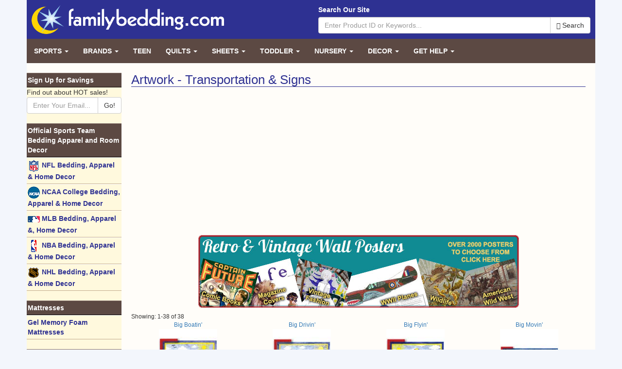

--- FILE ---
content_type: text/html; charset=UTF-8
request_url: https://www.familybedding.com/shop.php?showGroups=true&categoryID=52
body_size: 57034
content:
<!DOCTYPE html>
<html lang="en">
	<head>
		<meta charset="utf-8">
		<meta http-equiv="X-UA-Compatible" content="IE=edge">
		<meta name="viewport" content="width=device-width, initial-scale=1">

		<meta name="author" content="FamilyBedding.com">
		<meta name="copyright" content="Copyright (c) 2026 FamilyBedding.com, Inc.">
		<meta name="revisit-after" content="15 days">
		<meta name="distribution" content="Global">
		<meta name="rating" content="General">

		<base href="https://www.familybedding.com/">

					<title>Artwork - Transportation &amp; Signs</title>
		
					<meta name="keywords" content="kids bedding,crib bedding,children's bedding,toddler bedding,childrens bedding,child, kid's bedding, kids rooms, childrens' bedding, toddler bedding,children's bedding,bedding for kids,kids line bedding,bedding kids,bedding for kids,kids bedding online,kids and bedding,toddler bedding kids sleeping bags,kids sleeping bags,children's sleeping bags,child sleeping bags,childrens sleeping bags,toddler bedding,kids comforters,children's comforters,child comforters,childrens comforters,jungle prints,zebra,tiger,horses,cowboys,african wildlife,baseball,sports,stars,moon, planets,camouflage,flowers,floral,cheetah,roses,tropical fish,roses,denim,dinosaurs,jurassic,butterflies,mardi gras,gingham,ballerina slippers,ballet,tiger,tigers,trucks,trains,planes,wizards,dragons,lighthouse,lighthouses,princess,princesses,jungle,waves,stripes,coral reef,dolphins,whales,horses,wild west,safari,animal,nautical,animals,butterflies">
		
		<style type="text/css">
			html{font-family:sans-serif;-ms-text-size-adjust:100%;-webkit-text-size-adjust:100%}body{margin:0}header,main,nav{display:block}a{background-color:transparent}h1{font-size:2em;margin:.67em 0}img{border:0}button,input{color:inherit;font:inherit;margin:0}button{overflow:visible}button{text-transform:none}button{-webkit-appearance:button;cursor:pointer}button::-moz-focus-inner,input::-moz-focus-inner{border:0;padding:0}input{line-height:normal}@font-face{font-family:'Glyphicons Halflings';src:url('https://d384ivl7zhrbkl.cloudfront.net/skin/v1/fonts/glyphicons-halflings-regular.eot');src:url('https://d384ivl7zhrbkl.cloudfront.net/skin/v1/fonts/glyphicons-halflings-regular.eot?#iefix') format('embedded-opentype'),url('https://d384ivl7zhrbkl.cloudfront.net/skin/v1/fonts/glyphicons-halflings-regular.woff2') format('woff2'),url('https://d384ivl7zhrbkl.cloudfront.net/skin/v1/fonts/glyphicons-halflings-regular.woff') format('woff'),url('https://d384ivl7zhrbkl.cloudfront.net/skin/v1/fonts/glyphicons-halflings-regular.ttf') format('truetype'),url('https://d384ivl7zhrbkl.cloudfront.net/skin/v1/fonts/glyphicons-halflings-regular.svg#glyphicons_halflingsregular') format('svg')}.glyphicon{position:relative;top:1px;display:inline-block;font-family:'Glyphicons Halflings';font-style:normal;font-weight:normal;line-height:1;-webkit-font-smoothing:antialiased;-moz-osx-font-smoothing:grayscale}.glyphicon-search:before{content:"\e003"}.glyphicon-arrow-right:before{content:"\e092"}*{-webkit-box-sizing:border-box;-moz-box-sizing:border-box;box-sizing:border-box}*:before,*:after{-webkit-box-sizing:border-box;-moz-box-sizing:border-box;box-sizing:border-box}html{font-size:10px;-webkit-tap-highlight-color:rgba(0,0,0,0)}body{font-family:"Helvetica Neue",Helvetica,Arial,sans-serif;font-size:14px;line-height:1.42857143;color:#333;background-color:#fff}input,button{font-family:inherit;font-size:inherit;line-height:inherit}a{color:#337ab7;text-decoration:none}img{vertical-align:middle}.img-responsive{display:block;max-width:100%;height:auto}.sr-only{position:absolute;width:1px;height:1px;margin:-1px;padding:0;overflow:hidden;clip:rect(0,0,0,0);border:0}[role="button"]{cursor:pointer}h1,h3{font-family:inherit;font-weight:500;line-height:1.1;color:inherit}h1,h3{margin-top:20px;margin-bottom:10px}h1{font-size:26px}h3{font-size:18px}.text-center{text-align:center}ul{margin-top:0;margin-bottom:10px}ul ul{margin-bottom:0}.container{margin-right:auto;margin-left:auto;padding-left:15px;padding-right:15px}@media(min-width:768px){.container{width:750px}}@media(min-width:992px){.container{width:970px}}@media(min-width:1200px){.container{width:1170px}}.row{margin-left:-15px;margin-right:-15px}.col-lg-2,.col-sm-3,.col-sm-4,.col-sm-6,.col-sm-9,.col-lg-10{position:relative;min-height:1px;padding-left:15px;padding-right:15px}@media(min-width:768px){.col-sm-3,.col-sm-4,.col-sm-6,.col-sm-9{float:left}.col-sm-9{width:75%}.col-sm-6{width:50%}.col-sm-4{width:33.33333333%}.col-sm-3{width:25%}.col-sm-pull-9{right:75%}.col-sm-push-3{left:25%}}@media(min-width:1200px){.col-lg-2,.col-lg-10{float:left}.col-lg-10{width:83.33333333%}.col-lg-2{width:16.66666667%}.col-lg-pull-10{right:83.33333333%}.col-lg-push-2{left:16.66666667%}}label{display:inline-block;max-width:100%;margin-bottom:5px;font-weight:bold}.form-control{display:block;width:100%;height:34px;padding:6px 12px;font-size:14px;line-height:1.42857143;color:#555;background-color:#fff;background-image:none;border:1px solid #ccc;border-radius:4px;-webkit-box-shadow:inset 0 1px 1px rgba(0,0,0,0.075);box-shadow:inset 0 1px 1px rgba(0,0,0,0.075);-webkit-transition:border-color ease-in-out .15s,box-shadow ease-in-out .15s;-o-transition:border-color ease-in-out .15s,box-shadow ease-in-out .15s;transition:border-color ease-in-out .15s,box-shadow ease-in-out .15s}.form-control::-moz-placeholder{color:#999;opacity:1}.form-control:-ms-input-placeholder{color:#999}.form-control::-webkit-input-placeholder{color:#999}.btn{display:inline-block;margin-bottom:0;font-weight:normal;text-align:center;vertical-align:middle;touch-action:manipulation;cursor:pointer;background-image:none;border:1px solid transparent;white-space:nowrap;padding:6px 12px;font-size:14px;line-height:1.42857143;border-radius:4px;-webkit-user-select:none;-moz-user-select:none;-ms-user-select:none;user-select:none}.btn-default{color:#333;background-color:#fff;border-color:#ccc}.collapse{display:none}.caret{display:inline-block;width:0;height:0;margin-left:2px;vertical-align:middle;border-top:4px dashed;border-right:4px solid transparent;border-left:4px solid transparent}.dropdown{position:relative}.dropdown-menu{position:absolute;top:100%;left:0;z-index:1000;display:none;float:left;min-width:160px;padding:5px 0;margin:2px 0 0;list-style:none;font-size:14px;text-align:left;background-color:#fff;border:1px solid #ccc;border:1px solid rgba(0,0,0,0.15);border-radius:4px;-webkit-box-shadow:0 6px 12px rgba(0,0,0,0.175);box-shadow:0 6px 12px rgba(0,0,0,0.175);background-clip:padding-box}.dropdown-menu>li>a{display:block;padding:3px 20px;clear:both;font-weight:normal;line-height:1.42857143;color:#333;white-space:nowrap}.input-group{position:relative;display:table;border-collapse:separate}.input-group .form-control{position:relative;z-index:2;float:left;width:100%;margin-bottom:0}.input-group-btn,.input-group .form-control{display:table-cell}.input-group-btn{width:1%;white-space:nowrap;vertical-align:middle}.input-group .form-control:first-child{border-bottom-right-radius:0;border-top-right-radius:0}.input-group-btn:last-child>.btn{border-bottom-left-radius:0;border-top-left-radius:0}.input-group-btn{position:relative;font-size:0;white-space:nowrap}.input-group-btn>.btn{position:relative}.input-group-btn:last-child>.btn{margin-left:-1px}.nav{margin-bottom:0;padding-left:0;list-style:none}.nav>li{position:relative;display:block}.nav>li>a{position:relative;display:block;padding:10px 15px}.navbar{position:relative;min-height:50px;margin-bottom:20px;border:1px solid transparent}@media(min-width:768px){.navbar{border-radius:4px}}@media(min-width:768px){.navbar-header{float:left}}.navbar-collapse{overflow-x:visible;padding-right:15px;padding-left:15px;border-top:1px solid transparent;box-shadow:inset 0 1px 0 rgba(255,255,255,0.1);-webkit-overflow-scrolling:touch}@media(min-width:768px){.navbar-collapse{width:auto;border-top:0;box-shadow:none}.navbar-collapse.collapse{display:block !important;height:auto !important;padding-bottom:0;overflow:visible !important}}.navbar-brand{float:left;padding:15px 15px;font-size:16px;line-height:20px;height:50px}.navbar-toggle{position:relative;float:right;margin-right:15px;padding:9px 10px;margin-top:8px;margin-bottom:8px;background-color:transparent;background-image:none;border:1px solid transparent;border-radius:4px}.navbar-toggle .icon-bar{display:block;width:22px;height:2px;border-radius:1px}.navbar-toggle .icon-bar+.icon-bar{margin-top:4px}@media(min-width:768px){.navbar-toggle{display:none}}.navbar-nav{margin:7.5px -15px}.navbar-nav>li>a{padding-top:10px;padding-bottom:10px;line-height:20px}@media(min-width:768px){.navbar-nav{float:left;margin:0}.navbar-nav>li{float:left}.navbar-nav>li>a{padding-top:15px;padding-bottom:15px}}.navbar-nav>li>.dropdown-menu{margin-top:0;border-top-right-radius:0;border-top-left-radius:0}.container:before,.container:after,.row:before,.row:after,.nav:before,.nav:after,.navbar:before,.navbar:after,.navbar-header:before,.navbar-header:after,.navbar-collapse:before,.navbar-collapse:after{content:" ";display:table}.container:after,.row:after,.nav:after,.navbar:after,.navbar-header:after,.navbar-collapse:after{clear:both}.visible-xs-block{display:none !important}@media(max-width:767px){.visible-xs-block{display:block !important}}@media(max-width:767px){.hidden-xs{display:none !important}}.row.no-gutters{margin-right:0;margin-left:0}.row.no-gutters>[class^="col-"],.row.no-gutters>[class*=" col-"]{padding-right:0;padding-left:0}body{background:#f3f6fc url('https://d384ivl7zhrbkl.cloudfront.net/skin/v1/img/body-bg.png')}body>.container{padding:0}header{background:#2e3192;color:#fff;padding:10px}.navbar-main{background:0;border:0;color:#fff;margin-bottom:0;background:#5c4943;border-radius:0}.navbar-main .navbar-collapse{padding:0}.navbar-main .navbar-nav>li>a{text-transform:uppercase;font-weight:bold;color:#fff}.navbar-main .navbar-brand{color:#fff}.navbar-main .navbar-toggle{border-color:#fff}.navbar-main .navbar-toggle .icon-bar{background:#fff}.navbar-main .menu-right{right:0;left:auto}.nav-left{background:#fff9dd}.nav-left ul{padding:0;margin:0 0 20px 0;list-style:none}.nav-left li{padding:0;margin:0}.nav-left li.header{color:#fff;font-weight:bold;background:#5c4943;padding:4px 2px;border-bottom:1px solid #000;border-top:1px solid #88756f}.nav-left li a{display:block;color:#2e3192;font-weight:bold;padding:4px 2px;border-bottom:1px solid #c3ac8d;border-top:1px solid #fff}.content{background:#fffdf9;padding-top:20px;padding-bottom:20px}.content main{padding:0 20px 20px;font-size:12px}.content main img{max-width:100%;height:auto}@media(min-width:768px) and (max-width:991px){.navbar-main .navbar-nav>li>a{padding-left:9px;padding-right:9px;font-size:12px}}@media(max-width:767px){header .logo img{margin:0 auto 10px;max-width:70%}.navbar-main .dropdown-menu a{color:#fff}.navbar-main .navbar-collapse{padding:0 15px}.nav-left li a{padding:15px 2px}.content main{padding:0 10px 10px}} 
		</style>

		
		<!-- HTML5 shim and Respond.js for IE8 support of HTML5 elements and media queries -->
		<!--[if lt IE 9]>
		<script src="/skin/v1/html5shiv.min.js"></script>
		<script src="/skin/v1/respond.min.js"></script>
		<![endif]-->

		

		

		<script type="text/javascript">
			(function(i,s,o,g,r,a,m){i['GoogleAnalyticsObject']=r;i[r]=i[r]||function(){
			(i[r].q=i[r].q||[]).push(arguments)},i[r].l=1*new Date();a=s.createElement(o),
			m=s.getElementsByTagName(o)[0];a.async=1;a.src=g;m.parentNode.insertBefore(a,m)
			})(window,document,'script','//www.google-analytics.com/analytics.js','ga');

			ga('create', 'UA-83144-1', 'familybedding.com');
			ga('send', 'pageview');
		</script>

<script async src="//pagead2.googlesyndication.com/pagead/js/adsbygoogle.js"></script>
<script>
     (adsbygoogle = window.adsbygoogle || []).push({
          google_ad_client: "ca-pub-0990361134371952",
          enable_page_level_ads: true
     });
</script>


	</head>

	<body class="page-product-category">

		
		<div class="container">

			<header>
				<div class="row">
					<div class="col-sm-6">
						<a href="/" class="logo">
							<img src="/skin/v1/img/logo.png" class="img-responsive" alt="FamilyBedding.com">
						</a>
					</div>
					<div class="col-sm-6">
						<div class="site-search">
							<form action="/advancedsearch.php">
								<label class="hidden-xs">Search Our Site</label>
								<input type="hidden" name="cx" value="partner-pub-0990361134371952:2188629247" />
								<input type="hidden" name="cof" value="FORID:10" />
								<input type="hidden" name="ie" value="UTF-8" />
																<div class="input-group">
								<input type="text" class="form-control" name="q" placeholder="Enter Product ID or Keywords...">
									<span class="input-group-btn">
										<button class="btn btn-default" type="submit"><span class="glyphicon glyphicon-search"></span> Search</button>
									</span>
								</div>
							</form>
						</div>
					</div>
				</div>
			</header>

			
						<nav class="navbar navbar-main">
				<div class="navbar-header">
					<button type="button" class="navbar-toggle collapsed" data-toggle="collapse" data-target="#navbar-main" aria-expanded="false" aria-controls="navbar">
						<span class="sr-only">Toggle navigation</span>
						<span class="icon-bar"></span>
						<span class="icon-bar"></span>
						<span class="icon-bar"></span>
					</button>
					<a class="navbar-brand visible-xs-block" data-toggle="collapse" data-target="#navbar-main" href="#">Browse Our Site <span class="glyphicon glyphicon-arrow-right"></span></a>
				</div>
				<div id="navbar-main" class="navbar-collapse collapse">
					<ul class="nav navbar-nav">
						
							
							<li class="dropdown">
								<a href="/nav/Sports" class="dropdown-toggle" data-toggle="dropdown" data-hover="dropdown" role="button" aria-expanded="false">Sports <span class="caret"></span></a>
								<ul class="dropdown-menu" role="menu">
																		<li><a href="/shop.php?showGroups=true&amp;categoryID=21"><img src="images/layout/default/menu/ncaalogo.gif" width="25" height="25" border="0" align="absmiddle"> NCAA College Bedding &amp Room Decor</a></li>
																		<li><a href="/shop.php?showGroups=true&amp;categoryID=40"><img src="images/layout/default/menu/mlblogo.gif" width="25" height="25" border="0" align="absmiddle"> MLB Bedding &amp, Room Decor</a></li>
																		<li><a href="/shop.php?showGroups=true&amp;categoryID=35"><img src="images/layout/default/menu/nbalogo.gif" width="25" height="25" border="0" align="absmiddle"> NBA Bedding &amp, Room Decor</a></li>
																		<li><a href="/shop.php?showGroups=true&amp;categoryID=39"><img src="images/layout/default/menu/nhllogo.gif" width="25" height="25" border="0" align="absmiddle"> NHL Bedding &amp, Room Decor</a></li>
																		<li><a href="/shop.php?showGroups=true&amp;categoryID=102"><img src="images/layout/default/menu/mlslogo.gif" width="25" height="25" border="0" align="absmiddle"> MLS Bedding &amp, Room Decor</a></li>
																		<li><a href="/shop.php?showGroups=true&amp;categoryID=56"><img src="images/layout/default/menu/nascarlogoy.gif" width="80" height="15" border="0" align="absmiddle" alt="NASCAR"> Bedding &amp, Room Decor</a></li>
																	</ul>
							</li>

							
						
							
							<li class="dropdown">
								<a href="/nav/Bedding" class="dropdown-toggle" data-toggle="dropdown" data-hover="dropdown" role="button" aria-expanded="false">Brands <span class="caret"></span></a>
								<ul class="dropdown-menu" role="menu">
																		<li><a href="/shop.php?showGroups=true&amp;categoryID=162"><img src="images/layout/default/menu/starlogo.gif" width="25" height="25" border="0" align="absmiddle"> Comfy Throw Blankets with Sleeves</a></li>
																		<li><a href="/shop.php?showGroups=true&amp;categoryID=153"><img src="images/layout/default/menu/danriverlogo.gif" width="25" height="25" border="0" align="absmiddle"> Dan River Clearance</a></li>
																		<li><a href="/fabrics.php"><img src="images/layout/default/menu/firesidelogo.gif" width="25" height="25" border="0" align="absmiddle"> Fireside Fabrics</a></li>
																		<li><a href="/shop.php?showGroups=true&amp;categoryID=144"><img src="images/layout/default/menu/sticklerlogo.gif" width="25" height="25" border="0" align="absmiddle"> The Sticklers Bedding</a></li>
																		<li><a href="/shop.php?showGroups=true&amp;categoryID=143"><img src="images/layout/default/menu/beachbettyzlogo.gif" width="25" height="25" border="0" align="absmiddle"> Beach Bettyz Girls Surfer Bedding</a></li>
																		<li><a href="/shop.php?showGroups=true&amp;categoryID=29"><img src="images/layout/default/menu/cklogo.gif" width="25" height="25" border="0" align="absmiddle"> California Kids</a></li>
																		<li><a href="/shop.php?showGroups=true&amp;categoryID=151"><img src="images/layout/default/menu/fatheadlogo.gif" width="25" height="25" border="0" align="absmiddle"> Fathead Life Size Wall Graphics</a></li>
																		<li><a href="/shop.php?showGroups=true&amp;categoryID=26"><img src="images/layout/default/menu/richardgregorylogo.gif" width="25" height="25" border="0" align="absmiddle"> Richard Gregory Designs</a></li>
																		<li><a href="/shop.php?showGroups=true&amp;categoryID=139"><img src="images/layout/default/menu/richardgregorylogo.gif" width="25" height="25" border="0" align="absmiddle"> Solid Colors Collection</a></li>
																		<li><a href="/shop.php?showGroups=true&amp;categoryID=36"><img src="images/layout/default/menu/olivekidslogo.gif" width="25" height="25" border="0" align="absmiddle"> Olive Kids</a></li>
																		<li><a href="/shop.php?showGroups=true&amp;categoryID=22"><img src="images/layout/default/menu/zzkidslogo.gif" width="25" height="25" border="0" align="absmiddle"> ZZ Kids Quilts</a></li>
																		<li><a href="/shop.php?showGroups=true&amp;categoryID=117"><img src="images/layout/default/menu/africatreelogo.gif" width="25" height="25" border="0" align="absmiddle"> Out of Africa Bedding</a></li>
																		<li><a href="/shop.php?showGroups=true&amp;categoryID=66"><img src="images/layout/default/menu/cklogo.gif" width="25" height="25" border="0" align="absmiddle"> CA Kids Quilts &amp, Chenille</a></li>
																		<li><a href="/shop.php?showGroups=true&amp;categoryID=118"><img src="images/layout/default/menu/luxurysheetslogo.gif" width="25" height="25" border="0" align="absmiddle"> Luxury 100% Cotton Sheets</a></li>
																	</ul>
							</li>

							
						
							
							<li><a href="/shop.php?showGroups=true&amp;categoryID=34">Teen</a></li>

							
						
							
							<li class="dropdown">
								<a href="/nav/Quilts" class="dropdown-toggle" data-toggle="dropdown" data-hover="dropdown" role="button" aria-expanded="false">Quilts <span class="caret"></span></a>
								<ul class="dropdown-menu" role="menu">
																		<li><a href="/shop.php?showGroups=true&amp;categoryID=27"><img src="images/layout/default/menu/zzkidslogo.gif" width="25" height="25" border="0" align="absmiddle"> ZZ Crib Quilts</a></li>
																		<li><a href="/shop.php?showGroups=true&amp;categoryID=22"><img src="images/layout/default/menu/zzkidslogo.gif" width="25" height="25" border="0" align="absmiddle"> Kids &amp, Teens Quilts</a></li>
																		<li><a href="/shop.php?showProducts=true&amp;groupID=1335">Quilt Racks</a></li>
																	</ul>
							</li>

							
						
							
							<li class="dropdown">
								<a href="/nav/Sheets" class="dropdown-toggle" data-toggle="dropdown" data-hover="dropdown" role="button" aria-expanded="false">Sheets <span class="caret"></span></a>
								<ul class="dropdown-menu" role="menu">
																		<li><a href="/shop.php?showProducts=true&amp;groupID=2808">250 Thread Count Cotton Sateen Sheet Sets</a></li>
																		<li><a href="/shop.php?showGroups=true&amp;categoryID=128">NFL Sheet Sets</a></li>
																	</ul>
							</li>

							
						
							
							<li class="dropdown">
								<a href="/nav/Toddler" class="dropdown-toggle" data-toggle="dropdown" data-hover="dropdown" role="button" aria-expanded="false">Toddler <span class="caret"></span></a>
								<ul class="dropdown-menu" role="menu">
																		<li><a href="/shop.php?showGroups=true&amp;categoryID=60"><img src="images/layout/default/menu/olivekidslogo.gif" width="25" height="25" border="0" align="absmiddle"> Olive Kids</a></li>
																		<li><a href="/fabrics.php"><img src="images/layout/default/menu/firesidelogo.gif" width="25" height="25" border="0" align="absmiddle"> Fireside Fabrics</a></li>
																	</ul>
							</li>

							
						
							
							<li class="dropdown">
								<a href="/nav/Nursery%20%26%20Crib" class="dropdown-toggle" data-toggle="dropdown" data-hover="dropdown" role="button" aria-expanded="false">Nursery <span class="caret"></span></a>
								<ul class="dropdown-menu" role="menu">
																		<li><a href="/shop.php?showGroups=true&amp;categoryID=116"><img src="images/layout/default/menu/firesidelogo.gif" width="25" height="25" border="0" align="absmiddle"> Fireside Comforts Designer Crib Sets</a></li>
																		<li><a href="/fabrics.php"><img src="images/layout/default/menu/firesidelogo.gif" width="25" height="25" border="0" align="absmiddle"> Fireside Comforts A La Carte Crib Bedding</a></li>
																		<li><a href="/shop.php?showGroups=true&amp;categoryID=27"><img src="images/layout/default/menu/zzkidslogo.gif" width="25" height="25" border="0" align="absmiddle"> ZZ Crib Quilts</a></li>
																		<li><a href="/shop.php?showGroups=true&amp;categoryID=140"><img src="images/layout/default/menu/ncaalogo.gif" width="25" height="25" border="0" align="absmiddle"> NCAA College Nursery</a></li>
																	</ul>
							</li>

							
						
							
							<li class="dropdown">
								<a href="/nav/Room%20Decor" class="dropdown-toggle" data-toggle="dropdown" data-hover="dropdown" role="button" aria-expanded="false">Decor <span class="caret"></span></a>
								<ul class="dropdown-menu" role="menu">
																		<li><a href="/shop.php?showGroups=true&amp;categoryID=31">Book Shelves</a></li>
																		<li><a href="/shop.php?showGroups=true&amp;categoryID=58">Chairs</a></li>
																		<li><a href="/shop.php?showGroups=true&amp;categoryID=134">California Kids Rugs</a></li>
																		<li><a href="/shop.php?showProducts=true&amp;groupID=126684">Dean Miller Rugs</a></li>
																		<li><a href="/shop.php?showProducts=true&amp;groupID=126678">Fun Time Shape Rugs</a></li>
																		<li><a href="/shop.php?showProducts=true&amp;groupID=126683">Jade Reynolds Rugs</a></li>
																		<li><a href="/shop.php?showProducts=true&amp;groupID=126676">M&M's Rugs</a></li>
																		<li><a href="/shop.php?showProducts=true&amp;groupID=126679">Olive Kids Rugs</a></li>
																		<li><a href="/shop.php?showProducts=true&amp;groupID=126682">Supreme Rug Collection</a></li>
																		<li><a href="/shop.php?showProducts=true&amp;groupID=126677">Tootsie Roll Rugs</a></li>
																		<li><a href="/shop.php?showGroups=true&amp;categoryID=30">Lamps / Shades</a></li>
																		<li><a href="/shop.php?showGroups=true&amp;categoryID=155">iPod MP3 Player Desk Lamps</a></li>
																		<li><a href="/shop.php?showGroups=true&amp;categoryID=108">Wallpaper / Borders</a></li>
																	</ul>
							</li>

							
						
						<li class="dropdown">
							<a href="/nav/Customer%20Service" class="dropdown-toggle" data-toggle="dropdown" data-hover="dropdown" role="button" aria-expanded="false">Get Help <span class="caret"></span></a>
							<ul class="dropdown-menu menu-right" role="menu">
								<li><a href="/contactus.php">Contact Us With Any Questions</a></li>
								<li><a href="/partners">Check Out Our Partner Websites</a></li>
							</ul>
						</li>
					</ul>
				</div>
			</nav>
			
			<div class="content">
				<div class="row no-gutters">
					
					<div class="col-sm-9 col-sm-push-3 col-lg-10 col-lg-push-2">
						<main>
														<h1 class="primary">Artwork - Transportation &amp; Signs</h1>
							
														<div class="row">
								<div class="col-sm-6 text-center">
																			<script async src="//pagead2.googlesyndication.com/pagead/js/adsbygoogle.js"></script>
										<!-- familybedding.com - title ad 1 -->
										<ins class="adsbygoogle"
										     style="display:inline-block;width:336px;height:280px"
										     data-ad-client="ca-pub-0990361134371952"
										     data-ad-slot="6345093002"></ins>
										<script>
										(adsbygoogle = window.adsbygoogle || []).push({});
										</script>
																	</div>
								<div class="col-sm-6 text-center">
																			<script async src="//pagead2.googlesyndication.com/pagead/js/adsbygoogle.js"></script>
										<!-- familybedding.com - title ad 2 -->
										<ins class="adsbygoogle"
										     style="display:inline-block;width:336px;height:280px"
										     data-ad-client="ca-pub-0990361134371952"
										     data-ad-slot="3338405647"></ins>
										<script>
										(adsbygoogle = window.adsbygoogle || []).push({});
										</script>
																	</div>
							</div>
							
							<div class="view page-product-category">
							<script language="JavaScript">
<!--
function tellafriend(productID) {
	window.open('tellafriend.php?productID=' + productID,'popup','toolbar=no,location=no,directories=no,status=no,menubar=no,scrollbars=no,resizable=yes,copyhistory=no,width=460,height=300');
}

function productnotify(productID) {
	window.open('productnotify.php?productID=' + productID,'popup','toolbar=no,location=no,directories=no,status=no,menubar=no,scrollbars=no,resizable=yes,copyhistory=no,width=460,height=300');
}

//-->
</script>

<div style="padding:5px 0px; font-size: 90%;">
 
</div>


<p align="center"><a href="http://retro-poster-shop.familybedding.com/"><img src="/images/microsites/retro-vintage-wall-posters.jpg" alt="Retro &amp; Vintage Wall Posters: Comic Books, Magazine Covers, Vintage Fashion, WWII Planes, Wildlife, Wild West"></a></p>







<!--
<div class="paginating">
	<div class="row">
		<div class="col-sm-6">
			<div class="stats">Showing: 1-38 of 38</div>
		</div>
		<div class="col-sm-6">
			<div class="actions">
											</div>
		</div>
	</div>
</div>
-->
<table width="100%" border="0" cellspacing="0" cellpadding="10" align="center">
	<tr>
		<td width="98%" align="left" nowrap>Showing: 1-38 of 38</td>
					</tr>
</table>

<table width="100%" cellpadding="2" cellspacing="0" border="0">
	<tr>
		<td width="25%" valign="bottom" align="center">
<a href="/shop.php?showProducts=true&groupID=1041&page=1&categoryID=52" class="groupLink">Big Boatin'<br><div class="sh120"><img src="/img/g/s/8/a/8/e/1041/Big_Boatin_.jpg" width="120" height="120" border="0" alt="Big Boatin'"></div><img src="images/buttons/detailspricing.gif" width="108" height="17" border="0" vspace="2" alt="Click Here"></a>		</td>
		<td width="25%" valign="bottom" align="center">
<a href="/shop.php?showProducts=true&groupID=1040&page=1&categoryID=52" class="groupLink">Big Drivin'<br><div class="sh120"><img src="/img/g/s/e/a/1/0/1040/Big_Drivin_.jpg" width="120" height="120" border="0" alt="Big Drivin'"></div><img src="images/buttons/detailspricing.gif" width="108" height="17" border="0" vspace="2" alt="Click Here"></a>		</td>
		<td width="25%" valign="bottom" align="center">
<a href="/shop.php?showProducts=true&groupID=1042&page=1&categoryID=52" class="groupLink">Big Flyin'<br><div class="sh120"><img src="/img/g/s/8/b/2/d/1042/Big_Flyin_.jpg" width="120" height="120" border="0" alt="Big Flyin'"></div><img src="images/buttons/detailspricing.gif" width="108" height="17" border="0" vspace="2" alt="Click Here"></a>		</td>
		<td width="25%" valign="bottom" align="center">
<a href="/shop.php?showProducts=true&groupID=1043&page=1&categoryID=52" class="groupLink">Big Movin'<br><div class="sh120"><img src="/img/g/s/0/7/0/d/1043/Big_Movin_.jpg" width="120" height="120" border="0" alt="Big Movin'"></div><img src="images/buttons/detailspricing.gif" width="108" height="17" border="0" vspace="2" alt="Click Here"></a>		</td>
	</tr>
	<tr>
		<td width="25%" valign="bottom" align="center">
<a href="/shop.php?showProducts=true&groupID=1039&page=1&categoryID=52" class="groupLink">Big Wheelin'<br><div class="sh120"><img src="/img/g/s/d/f/f/1/1039/Big_Wheelin_.jpg" width="120" height="120" border="0" alt="Big Wheelin'"></div><img src="images/buttons/detailspricing.gif" width="108" height="17" border="0" vspace="2" alt="Click Here"></a>		</td>
		<td width="25%" valign="bottom" align="center">
<a href="/shop.php?showProducts=true&groupID=1431&page=1&categoryID=52" class="groupLink">Cars, Trucks & Aeroplanes<br><div class="sh120"><img src="/img/g/s/c/e/b/f/1431/Cars_Trucks_Aeroplanes.jpg" width="120" height="120" border="0" alt="Cars, Trucks &amp; Aeroplanes"></div><img src="images/buttons/detailspricing.gif" width="108" height="17" border="0" vspace="2" alt="Click Here"></a>		</td>
		<td width="25%" valign="bottom" align="center">
<a href="/shop.php?showProducts=true&groupID=1032&page=1&categoryID=52" class="groupLink">City Vehicles<br><div class="sh120"><img src="/img/g/s/8/4/2/2/1032/City_Vehicles.jpg" width="120" height="120" border="0" alt="City Vehicles"></div><img src="images/buttons/detailspricing.gif" width="108" height="17" border="0" vspace="2" alt="Click Here"></a>		</td>
		<td width="25%" valign="bottom" align="center">
<a href="/shop.php?showProducts=true&groupID=1034&page=1&categoryID=52" class="groupLink">Convoy<br><div class="sh120"><img src="/img/g/s/2/9/0/4/1034/Convoy.jpg" width="120" height="120" border="0" alt="Convoy"></div><img src="images/buttons/detailspricing.gif" width="108" height="17" border="0" vspace="2" alt="Click Here"></a>		</td>
	</tr>
	<tr>
		<td width="25%" valign="bottom" align="center">
<a href="/shop.php?showProducts=true&groupID=1698&page=1&categoryID=52" class="groupLink">DANGER<br><div class="sh120"><img src="/img/g/s/e/5/c/2/1698/DANGER.jpg" width="120" height="120" border="0" alt="DANGER"></div><img src="images/buttons/detailspricing.gif" width="108" height="17" border="0" vspace="2" alt="Click Here"></a>		</td>
		<td width="25%" valign="bottom" align="center">
<a href="/shop.php?showProducts=true&groupID=1700&page=1&categoryID=52" class="groupLink">DEAD END<br><div class="sh120"><img src="/img/g/s/1/c/1/c/1700/DEAD_END.jpg" width="120" height="120" border="0" alt="DEAD END"></div><img src="images/buttons/detailspricing.gif" width="108" height="17" border="0" vspace="2" alt="Click Here"></a>		</td>
		<td width="25%" valign="bottom" align="center">
<a href="/shop.php?showProducts=true&groupID=1701&page=1&categoryID=52" class="groupLink">DO NOT ENTER<br><div class="sh120"><img src="/img/g/s/a/1/1/5/1701/DO_NOT_ENTER.jpg" width="120" height="120" border="0" alt="DO NOT ENTER"></div><img src="images/buttons/detailspricing.gif" width="108" height="17" border="0" vspace="2" alt="Click Here"></a>		</td>
		<td width="25%" valign="bottom" align="center">
<a href="/shop.php?showProducts=true&groupID=1045&page=1&categoryID=52" class="groupLink">Fire Engine<br><div class="sh120"><img src="/img/g/s/e/f/9/c/1045/Fire_Engine.jpg" width="120" height="120" border="0" alt="Fire Engine"></div><img src="images/buttons/detailspricing.gif" width="108" height="17" border="0" vspace="2" alt="Click Here"></a>		</td>
	</tr>
	<tr>
		<td width="25%" valign="bottom" align="center">
<a href="/shop.php?showProducts=true&groupID=1588&page=1&categoryID=52" class="groupLink">Go Man Go - Boat<br><div class="sh120"><img src="/img/g/s/1/7/8/4/1588/Go_Man_Go_-_Boat.jpg" width="120" height="120" border="0" alt="Go Man Go - Boat"></div><img src="images/buttons/detailspricing.gif" width="108" height="17" border="0" vspace="2" alt="Click Here"></a>		</td>
		<td width="25%" valign="bottom" align="center">
<a href="/shop.php?showProducts=true&groupID=1589&page=1&categoryID=52" class="groupLink">Go Man Go - Helicopter<br><div class="sh120"><img src="/img/g/s/c/d/d/8/1589/Go_Man_Go_-_Helicopter.jpg" width="120" height="120" border="0" alt="Go Man Go - Helicopter"></div><img src="images/buttons/detailspricing.gif" width="108" height="17" border="0" vspace="2" alt="Click Here"></a>		</td>
		<td width="25%" valign="bottom" align="center">
<a href="/shop.php?showProducts=true&groupID=1590&page=1&categoryID=52" class="groupLink">Go Man Go - Race Car<br><div class="sh120"><img src="/img/g/s/e/6/6/d/1590/Go_Man_Go_-_Race_Car.jpg" width="120" height="120" border="0" alt="Go Man Go - Race Car"></div><img src="images/buttons/detailspricing.gif" width="108" height="17" border="0" vspace="2" alt="Click Here"></a>		</td>
		<td width="25%" valign="bottom" align="center">
<a href="/shop.php?showProducts=true&groupID=1591&page=1&categoryID=52" class="groupLink">Go Man Go - Scooter<br><div class="sh120"><img src="/img/g/s/b/2/a/3/1591/Go_Man_Go_-_Scooter.jpg" width="120" height="120" border="0" alt="Go Man Go - Scooter"></div><img src="images/buttons/detailspricing.gif" width="108" height="17" border="0" vspace="2" alt="Click Here"></a>		</td>
	</tr>
	<tr>
		<td width="25%" valign="bottom" align="center">
<a href="/shop.php?showProducts=true&groupID=1592&page=1&categoryID=52" class="groupLink">Go Man Go - Submarine<br><div class="sh120"><img src="/img/g/s/3/4/8/e/1592/Go_Man_Go_-_Submarine.jpg" width="120" height="120" border="0" alt="Go Man Go - Submarine"></div><img src="images/buttons/detailspricing.gif" width="108" height="17" border="0" vspace="2" alt="Click Here"></a>		</td>
		<td width="25%" valign="bottom" align="center">
<a href="/shop.php?showProducts=true&groupID=1048&page=1&categoryID=52" class="groupLink">Green Steam Engine<br><div class="sh120"><img src="/img/g/s/8/d/8/e/1048/Green_Steam_Engine.jpg" width="120" height="120" border="0" alt="Green Steam Engine"></div><img src="images/buttons/detailspricing.gif" width="108" height="17" border="0" vspace="2" alt="Click Here"></a>		</td>
		<td width="25%" valign="bottom" align="center">
<a href="/shop.php?showProducts=true&groupID=1035&page=1&categoryID=52" class="groupLink">Neighborhood Heroes<br><div class="sh120"><img src="/img/g/s/0/2/8/4/1035/Neighborhood_Heroes.jpg" width="120" height="120" border="0" alt="Neighborhood Heroes"></div><img src="images/buttons/detailspricing.gif" width="108" height="17" border="0" vspace="2" alt="Click Here"></a>		</td>
		<td width="25%" valign="bottom" align="center">
<a href="/shop.php?showProducts=true&groupID=1033&page=1&categoryID=52" class="groupLink">On Our Way<br><div class="sh120"><img src="/img/g/s/e/0/f/0/1033/On_Our_Way.jpg" width="120" height="120" border="0" alt="On Our Way"></div><img src="images/buttons/detailspricing.gif" width="108" height="17" border="0" vspace="2" alt="Click Here"></a>		</td>
	</tr>
	<tr>
		<td width="25%" valign="bottom" align="center">
<a href="/shop.php?showProducts=true&groupID=1680&page=1&categoryID=52" class="groupLink">ONE WAY<br><div class="sh120"><img src="/img/g/s/2/6/6/4/1680/ONE_WAY.jpg" width="120" height="120" border="0" alt="ONE WAY"></div><img src="images/buttons/detailspricing.gif" width="108" height="17" border="0" vspace="2" alt="Click Here"></a>		</td>
		<td width="25%" valign="bottom" align="center">
<a href="/shop.php?showProducts=true&groupID=1708&page=1&categoryID=52" class="groupLink">Peace<br><div class="sh120"><img src="/img/g/s/5/2/a/c/1708/Peace.jpg" width="120" height="120" border="0" alt="Peace"></div><img src="images/buttons/detailspricing.gif" width="108" height="17" border="0" vspace="2" alt="Click Here"></a>		</td>
		<td width="25%" valign="bottom" align="center">
<a href="/shop.php?showProducts=true&groupID=1051&page=1&categoryID=52" class="groupLink">Pumping Iron<br><div class="sh120"><img src="/img/g/s/9/2/9/f/1051/Pumping_Iron.jpg" width="120" height="120" border="0" alt="Pumping Iron"></div><img src="images/buttons/detailspricing.gif" width="108" height="17" border="0" vspace="2" alt="Click Here"></a>		</td>
		<td width="25%" valign="bottom" align="center">
<a href="/shop.php?showProducts=true&groupID=1705&page=1&categoryID=52" class="groupLink">Question Authority<br><div class="sh120"><img src="/img/g/s/b/0/3/0/1705/Question_Authority.jpg" width="120" height="120" border="0" alt="Question Authority"></div><img src="images/buttons/detailspricing.gif" width="108" height="17" border="0" vspace="2" alt="Click Here"></a>		</td>
	</tr>
	<tr>
		<td width="25%" valign="bottom" align="center">
<a href="/shop.php?showProducts=true&groupID=1031&page=1&categoryID=52" class="groupLink">Race Cars<br><div class="sh120"><img src="/img/g/s/4/5/c/e/1031/Race_Cars.jpg" width="120" height="120" border="0" alt="Race Cars"></div><img src="images/buttons/detailspricing.gif" width="108" height="17" border="0" vspace="2" alt="Click Here"></a>		</td>
		<td width="25%" valign="bottom" align="center">
<a href="/shop.php?showProducts=true&groupID=1049&page=1&categoryID=52" class="groupLink">Racing Car<br><div class="sh120"><img src="/img/g/s/2/3/a/6/1049/Racing_Car.jpg" width="120" height="120" border="0" alt="Racing Car"></div><img src="images/buttons/detailspricing.gif" width="108" height="17" border="0" vspace="2" alt="Click Here"></a>		</td>
		<td width="25%" valign="bottom" align="center">
<a href="/shop.php?showProducts=true&groupID=1050&page=1&categoryID=52" class="groupLink">Racing Dreams<br><div class="sh120"><img src="/img/g/s/e/c/8/8/1050/Racing_Dreams.jpg" width="120" height="120" border="0" alt="Racing Dreams"></div><img src="images/buttons/detailspricing.gif" width="108" height="17" border="0" vspace="2" alt="Click Here"></a>		</td>
		<td width="25%" valign="bottom" align="center">
<a href="/shop.php?showProducts=true&groupID=1699&page=1&categoryID=52" class="groupLink">ROAD BENDZ<br><div class="sh120"><img src="/img/g/s/b/a/8/c/1699/ROAD_BENDZ.jpg" width="120" height="120" border="0" alt="ROAD BENDZ"></div><img src="images/buttons/detailspricing.gif" width="108" height="17" border="0" vspace="2" alt="Click Here"></a>		</td>
	</tr>
	<tr>
		<td width="25%" valign="bottom" align="center">
<a href="/shop.php?showProducts=true&groupID=1704&page=1&categoryID=52" class="groupLink">SK8BDERS Rule<br><div class="sh120"><img src="/img/g/s/8/8/8/0/1704/SK8BDERS_Rule.jpg" width="120" height="120" border="0" alt="SK8BDERS Rule"></div><img src="images/buttons/detailspricing.gif" width="108" height="17" border="0" vspace="2" alt="Click Here"></a>		</td>
		<td width="25%" valign="bottom" align="center">
<a href="/shop.php?showProducts=true&groupID=1703&page=1&categoryID=52" class="groupLink">Sleep, Eat, Skate<br><div class="sh120"><img src="/img/g/s/6/a/3/2/1703/Sleep_Eat_Skate.jpg" width="120" height="120" border="0" alt="Sleep, Eat, Skate"></div><img src="images/buttons/detailspricing.gif" width="108" height="17" border="0" vspace="2" alt="Click Here"></a>		</td>
		<td width="25%" valign="bottom" align="center">
<a href="/shop.php?showProducts=true&groupID=1721&page=1&categoryID=52" class="groupLink">Soccer Zone<br><div class="sh120"><img src="/img/g/s/c/4/9/b/1721/Soccer_Zone.jpg" width="120" height="120" border="0" alt="Soccer Zone"></div><img src="images/buttons/detailspricing.gif" width="108" height="17" border="0" vspace="2" alt="Click Here"></a>		</td>
		<td width="25%" valign="bottom" align="center">
<a href="/shop.php?showProducts=true&groupID=1036&page=1&categoryID=52" class="groupLink">Stock Car Driver<br><div class="sh120"><img src="/img/g/s/3/d/4/1/1036/Stock_Car_Driver.jpg" width="120" height="120" border="0" alt="Stock Car Driver"></div><img src="images/buttons/detailspricing.gif" width="108" height="17" border="0" vspace="2" alt="Click Here"></a>		</td>
	</tr>
	<tr>
		<td width="25%" valign="bottom" align="center">
<a href="/shop.php?showProducts=true&groupID=1678&page=1&categoryID=52" class="groupLink">STOP<br><div class="sh120"><img src="/img/g/s/5/0/4/d/1678/STOP.jpg" width="120" height="120" border="0" alt="STOP"></div><img src="images/buttons/detailspricing.gif" width="108" height="17" border="0" vspace="2" alt="Click Here"></a>		</td>
		<td width="25%" valign="bottom" align="center">
<a href="/shop.php?showProducts=true&groupID=1682&page=1&categoryID=52" class="groupLink">VOLTAGE<br><div class="sh120"><img src="/img/g/s/5/4/4/a/1682/VOLTAGE.jpg" width="120" height="120" border="0" alt="VOLTAGE"></div><img src="images/buttons/detailspricing.gif" width="108" height="17" border="0" vspace="2" alt="Click Here"></a>		</td>
		<td width="25%" valign="bottom" align="center">
<a href="/shop.php?showProducts=true&groupID=1683&page=1&categoryID=52" class="groupLink">WARNING<br><div class="sh120"><img src="/img/g/s/6/4/f/f/1683/WARNING.jpg" width="120" height="120" border="0" alt="WARNING"></div><img src="images/buttons/detailspricing.gif" width="108" height="17" border="0" vspace="2" alt="Click Here"></a>		</td>
		<td width="25%" valign="bottom" align="center">
<a href="/shop.php?showProducts=true&groupID=1707&page=1&categoryID=52" class="groupLink">What Up?<br><div class="sh120"><img src="/img/g/s/a/0/b/9/1707/What_Up_.jpg" width="120" height="120" border="0" alt="What Up?"></div><img src="images/buttons/detailspricing.gif" width="108" height="17" border="0" vspace="2" alt="Click Here"></a>		</td>
	</tr>
	<tr>
		<td width="25%" valign="bottom" align="center">
<a href="/shop.php?showProducts=true&groupID=1720&page=1&categoryID=52" class="groupLink">WORK ZONE<br><div class="sh120"><img src="/img/g/s/c/2/2/1/1720/WORK_ZONE.jpg" width="120" height="120" border="0" alt="WORK ZONE"></div><img src="images/buttons/detailspricing.gif" width="108" height="17" border="0" vspace="2" alt="Click Here"></a>		</td>
		<td width="25%" valign="bottom" align="center">
<a href="/shop.php?showProducts=true&groupID=1679&page=1&categoryID=52" class="groupLink">YIELD<br><div class="sh120"><img src="/img/g/s/6/4/e/8/1679/YIELD.jpg" width="120" height="120" border="0" alt="YIELD"></div><img src="images/buttons/detailspricing.gif" width="108" height="17" border="0" vspace="2" alt="Click Here"></a>		</td>
		<td width="25%" valign="bottom" align="center">
			&nbsp;
		</td>
		<td width="25%" valign="bottom" align="center">
			&nbsp;
		</td>
	</tr>
</table>

<table width="100%" border="0" cellspacing="0" cellpadding="10" align="center">
	<tr>
		<td width="98%" align="left" nowrap>Showing: 1-38 of 38</td>
					</tr>
</table>










<br>






							</div>

						</main>
					</div>

										<div class="col-sm-3 col-sm-pull-9 col-lg-2 col-lg-pull-10">
						<nav class="nav-left">
							<ul>
								<li class="header">Sign Up for Savings</li>
								<li>
									<form action="/newsletter.php" method="get">
										Find out about HOT sales!
										<div class="input-group">
											<input type="text" class="form-control" name="email" placeholder="Enter Your Email...">
											<span class="input-group-btn">
												<button class="btn btn-default" type="submit">Go!</button>
											</span>

										</div>
									</form>
								</li>
							</ul>

															<ul>
									<li class="header">Official Sports Team Bedding Apparel and Room Decor</li>
									
									<li><a href="/shop.php?showGroups=true&amp;categoryID=20" ><img src="images/layout/default/menu/nfllogo.gif" width="25" height="25" border="0" align="absmiddle" /> NFL Bedding, Apparel &amp Home Decor</a></li>

									
									<li><a href="/shop.php?showGroups=true&amp;categoryID=21" ><img src="images/layout/default/menu/ncaalogo.gif" width="25" height="25" border="0" align="absmiddle" /> NCAA College Bedding, Apparel &amp Home Decor</a></li>

									
									<li><a href="/shop.php?showGroups=true&amp;categoryID=40" ><img src="images/layout/default/menu/mlblogo.gif" width="25" height="25" border="0" align="absmiddle" /> MLB Bedding, Apparel &amp, Home Decor</a></li>

									
									<li><a href="/shop.php?showGroups=true&amp;categoryID=35" ><img src="images/layout/default/menu/nbalogo.gif" width="25" height="25" border="0" align="absmiddle" /> NBA Bedding, Apparel &amp Home Decor</a></li>

									
									<li><a href="/shop.php?showGroups=true&amp;categoryID=39" ><img src="images/layout/default/menu/nhllogo.gif" width="25" height="25" border="0" align="absmiddle" /> NHL Bedding, Apparel &amp Home Decor</a></li>

																	</ul>

															<ul>
									<li class="header">Mattresses</li>
									
									<li><a href="/f/c129" target="_blank" rel="nofollow">Gel Memory Foam Mattresses</a></li>

																	</ul>

															<ul>
									<li class="header">Custom Fabrics</li>
									
									<li><a href="/fabrics.php" ><img src="images/layout/default/menu/firesidelogo.gif" width="25" height="25" border="0" align="absmiddle"> Fireside Fabrics</a></li>

									
									<li><a href="/fabrics.php?showFabricTheme=true&amp;fabricCategoryID=2" ><img src="images/layout/default/menu/firesidelogo.gif" width="25" height="25" border="0" align="absmiddle"> Boys Collection</a></li>

									
									<li><a href="/fabrics.php?showFabricTheme=true&amp;fabricCategoryID=3" ><img src="images/layout/default/menu/firesidelogo.gif" width="25" height="25" border="0" align="absmiddle"> Girls Collection</a></li>

									
									<li><a href="/fabrics.php?showFabricTheme=true&amp;fabricCategoryID=82" ><img src="images/layout/default/menu/firesidelogo.gif" width="25" height="25" border="0" align="absmiddle"> Teen Collection</a></li>

									
									<li><a href="/shop.php?showGroups=true&amp;categoryID=23&amp;custom=true" ><img src="images/layout/default/menu/firesidelogo.gif" width="25" height="25" border="0" align="absmiddle"> College Dorm Bedding</a></li>

									
									<li><a href="/shop.php?showGroups=true&amp;categoryID=143" ><img src="images/layout/default/menu/beachbettyzlogo.gif" width="25" height="25" border="0" align="absmiddle"> Beach Bettyz</a></li>

									
									<li><a href="/shop.php?showGroups=true&amp;categoryID=26" ><img src="images/layout/default/menu/richardgregorylogo.gif" width="25" height="25" border="0" align="absmiddle"> Richard Gregory</a></li>

									
									<li><a href="/shop.php?showGroups=true&amp;categoryID=139" ><img src="images/layout/default/menu/richardgregorylogo.gif" width="25" height="25" border="0" align="absmiddle"> Solid Colors Collection</a></li>

																	</ul>

															<ul>
									<li class="header">Custom Bedding</li>
									
									<li><a href="/shop.php?showGroups=true&amp;categoryID=6&amp;custom=true" >Bed Skirts</a></li>

									
									<li><a href="/shop.php?showGroups=true&amp;categoryID=7&amp;custom=true" >Canopies-Custom</a></li>

									
									<li><a href="/shop.php?showGroups=true&amp;categoryID=3&amp;custom=true" >Comforters</a></li>

									
									<li><a href="/shop.php?showGroups=true&amp;categoryID=12&amp;custom=true" >A La Carte Crib Bedding</a></li>

									
									<li><a href="/shop.php?showGroups=true&amp;categoryID=116" >Designer Crib Sets</a></li>

									
									<li><a href="/shop.php?showGroups=true&amp;categoryID=16&amp;custom=true" >Day Bed Bedding</a></li>

									
									<li><a href="/shop.php?showProducts=true&amp;groupID=17&amp;categoryID=10&amp;custom=true" >Duvet Covers</a></li>

									
									<li><a href="/shop.php?showProducts=true&amp;groupID=26" >Fabric by the Yard</a></li>

									
									<li><a href="/shop.php?showProducts=true&amp;groupID=19&amp;categoryID=11&amp;custom=true" >Futon Covers</a></li>

									
									<li><a href="/shop.php?showProducts=true&amp;groupID=126633&amp;categoryID=158&amp;custom=true" >Kinder Nap Mats</a></li>

									
									<li><a href="/shop.php?showGroups=true&amp;categoryID=9&amp;custom=true" >Matching Accessories</a></li>

									
									<li><a href="/shop.php?showGroups=true&amp;categoryID=5&amp;custom=true" >Pillows and Bolsters</a></li>

									
									<li><a href="/shop.php?showGroups=true&amp;categoryID=17&amp;custom=true" >Pillow Cases and Shams</a></li>

									
									<li><a href="/shop.php?showGroups=true&amp;categoryID=13&amp;custom=true" >Toddler Bedding</a></li>

									
									<li><a href="/shop.php?showGroups=true&amp;categoryID=4&amp;custom=true" >Sheets</a></li>

									
									<li><a href="/shop.php?showProducts=true&amp;groupID=1&amp;categoryID=2&amp;custom=true" >Sleeping Bags</a></li>

									
									<li><a href="/shop.php?showGroups=true&amp;categoryID=8&amp;custom=true" >Window Treatments</a></li>

																	</ul>

							
							<ul>
								<li><a href="/nav">Site Map</a></li>
							</ul>
							
							<p><strong>As Seen On</strong><br><img src="/skin/v1/img/extreme_makeover_home_edition.png"></p>

						</nav>
					</div>
					
				</div>
			</div>

			<footer>
				<div class="row">
					<div class="col-sm-8">
												<h3>Popular Themes</h3>
						<div class="row">
							<div class="col-sm-6">
								<ul class="list-unstyled">
																		<li><a href="/themes/airplane">Airplanes</a></li>
																		<li><a href="/themes/animal">Animals &amp; Nature</a></li>
																		<li><a href="/themes/ballerina">Ballerina</a></li>
																		<li><a href="/themes/baseball">Baseball</a></li>
																		<li><a href="/themes/basketball">Basketball</a></li>
																		<li><a href="/themes/bug">Bugs &amp; Lady Bugs</a></li>
																		<li><a href="/themes/fly">Butterfly &amp; Dragonfly</a></li>
																		<li><a href="/themes/camouflage">Camouflage</a></li>
																		<li><a href="/themes/construction">Construction Work</a></li>
																		<li><a href="/themes/cowboy">Cowboys - Wild West</a></li>
																		<li><a href="/themes/deco">Deco</a></li>
																		<li><a href="/themes/denim">Denim</a></li>
																		<li><a href="/themes/dinosaur">Dinosaur</a></li>
																		<li><a href="/themes/diva">Divas</a></li>
																		<li><a href="/themes/dolphin">Dolphins</a></li>
																		<li><a href="/themes/eyelet">Eyelets</a></li>
																		<li><a href="/themes/fairy">Fairies</a></li>
																		<li><a href="/themes/flower">Florals &amp; Flowers</a></li>
																		<li><a href="/themes/frog">Frogs &amp; Geckos</a></li>
																		<li><a href="/themes/horse">Horses</a></li>
																		<li><a href="/themes/car">Hot Rods &amp; Race Cars</a></li>
																		<li><a href="/themes/jungle">Jungle &amp; Wildlife</a></li>
																		<li><a href="/themes/lighthouse">Lighthouses</a></li>
																		<li><a href="/themes/mango">Mango</a></li>
																	</ul>	
							</div>
							<div class="col-sm-6">
								<ul class="list-unstyled">
																		<li><a href="/themes/moon">Moon &amp; Stars</a></li>
																		<li><a href="/themes/motorcycle">Motorcyles</a></li>
																		<li><a href="/themes/nascar">NASCAR</a></li>
																		<li><a href="/themes/nautical">Nautical / Seaside</a></li>
																		<li><a href="/themes/pirate">Pirates</a></li>
																		<li><a href="/themes/plaid">Plaids</a></li>
																		<li><a href="/themes/planet">Planets, Rockets &amp; Space</a></li>
																		<li><a href="/themes/princess">Princesses</a></li>
																		<li><a href="/themes/retro">Retro</a></li>
																		<li><a href="/themes/soccer">Soccer</a></li>
																		<li><a href="/themes/solid">Solids</a></li>
																		<li><a href="/themes/sport">Sports</a></li>
																		<li><a href="/themes/star">Stars &amp; Stripes</a></li>
																		<li><a href="/themes/stripe">Stripes</a></li>
																		<li><a href="/themes/surf">Surfer, Hawaiian &amp; Tropical</a></li>
																		<li><a href="/themes/bear">Teddy Bears</a></li>
																		<li><a href="/themes/toile">Toile</a></li>
																		<li><a href="/themes/toy">Toys</a></li>
																		<li><a href="/themes/train">Trains</a></li>
																		<li><a href="/themes/fish">Tropical Fish</a></li>
																		<li><a href="/themes/truck">Trucks</a></li>
																		<li><a href="/themes/wave">Waves, Ocean &amp; Beach</a></li>
																		<li><a href="/themes/whale">Whales</a></li>
																		<li><a href="/themes/wizard">Wizards &amp; Dragons</a></li>
																	</ul>	
							</div>
						</div>
											</div>
					<div class="col-sm-4">
												<h3>Popular Categories</h3>
						<ul class="list-unstyled">
														<li><a href="/advancedsearch.php?cx=006144095027243488445%3A1dv5ml4oyp4&amp;cof=FORID%3A11&amp;q=princess%20crown">Princess Crown</a></li>
														<li><a href="/advancedsearch.php?cx=006144095027243488445%3A1dv5ml4oyp4&amp;cof=FORID%3A11&amp;q=floral%20print">Floral Print</a></li>
														<li><a href="/advancedsearch.php?cx=006144095027243488445%3A1dv5ml4oyp4&amp;cof=FORID%3A11&amp;q=lavender%20color">Lavender Color</a></li>
														<li><a href="/advancedsearch.php?cx=006144095027243488445%3A1dv5ml4oyp4&amp;cof=FORID%3A11&amp;q=zebra%20print">Zebra Print</a></li>
														<li><a href="/advancedsearch.php?cx=006144095027243488445%3A1dv5ml4oyp4&amp;cof=FORID%3A11&amp;q=denver%20broncos">Denver Broncos</a></li>
														<li><a href="/advancedsearch.php?cx=006144095027243488445%3A1dv5ml4oyp4&amp;cof=FORID%3A11&amp;q=periwinkle%20color">Periwinkle Color</a></li>
														<li><a href="/advancedsearch.php?cx=006144095027243488445%3A1dv5ml4oyp4&amp;cof=FORID%3A11&amp;q=detroit%20tigers">Detroit Tigers</a></li>
														<li><a href="/advancedsearch.php?cx=006144095027243488445%3A1dv5ml4oyp4&amp;cof=FORID%3A11&amp;q=nfl%20logos">NFL Logos</a></li>
														<li><a href="/advancedsearch.php?cx=006144095027243488445%3A1dv5ml4oyp4&amp;cof=FORID%3A11&amp;q=peach%20color">Peach Color</a></li>
														<li><a href="/advancedsearch.php?cx=006144095027243488445%3A1dv5ml4oyp4&amp;cof=FORID%3A11&amp;q=salmon%20color">Salmon Color</a></li>
														<li><a href="/advancedsearch.php?cx=006144095027243488445%3A1dv5ml4oyp4&amp;cof=FORID%3A11&amp;q=georgia%20bulldogs">Georgia Bulldogs</a></li>
														<li><a href="/advancedsearch.php?cx=006144095027243488445%3A1dv5ml4oyp4&amp;cof=FORID%3A11&amp;q=oakland%20raiders">Oakland Raiders</a></li>
														<li><a href="/advancedsearch.php?cx=006144095027243488445%3A1dv5ml4oyp4&amp;cof=FORID%3A11&amp;q=undertaker">Undertaker</a></li>
														<li><a href="/advancedsearch.php?cx=006144095027243488445%3A1dv5ml4oyp4&amp;cof=FORID%3A11&amp;q=florida%20gators%20wallpaper">Florida Gators Wallpaper</a></li>
														<li><a href="/advancedsearch.php?cx=006144095027243488445%3A1dv5ml4oyp4&amp;cof=FORID%3A11&amp;q=denver%20broncos%20logo">Denver Broncos Logo</a></li>
														<li><a href="/advancedsearch.php?cx=006144095027243488445%3A1dv5ml4oyp4&amp;cof=FORID%3A11&amp;q=georgia%20bulldogs%20wallpaper">Georgia Bulldogs Wallpaper</a></li>
														<li><a href="/advancedsearch.php?cx=006144095027243488445%3A1dv5ml4oyp4&amp;cof=FORID%3A11&amp;q=john%20deere%20wallpaper">John Deere Wallpaper</a></li>
														<li><a href="/advancedsearch.php?cx=006144095027243488445%3A1dv5ml4oyp4&amp;cof=FORID%3A11&amp;q=red%20bandana">Red Bandana</a></li>
														<li><a href="/advancedsearch.php?cx=006144095027243488445%3A1dv5ml4oyp4&amp;cof=FORID%3A11&amp;q=the%20color%20coral">The Color Coral</a></li>
														<li><a href="/advancedsearch.php?cx=006144095027243488445%3A1dv5ml4oyp4&amp;cof=FORID%3A11&amp;q=alabama%20crimson%20tide%20wallpaper">Alabama Crimson Tide Wallpaper</a></li>
														<li><a href="/advancedsearch.php?cx=006144095027243488445%3A1dv5ml4oyp4&amp;cof=FORID%3A11&amp;q=batman%20comic">Batman Comic</a></li>
														<li><a href="/advancedsearch.php?cx=006144095027243488445%3A1dv5ml4oyp4&amp;cof=FORID%3A11&amp;q=broncos">Broncos</a></li>
														<li><a href="/advancedsearch.php?cx=006144095027243488445%3A1dv5ml4oyp4&amp;cof=FORID%3A11&amp;q=dinosaurs">Dinosaurs</a></li>
														<li><a href="/advancedsearch.php?cx=006144095027243488445%3A1dv5ml4oyp4&amp;cof=FORID%3A11&amp;q=eggplant%20color">Eggplant Color</a></li>
														<li><a href="/advancedsearch.php?cx=006144095027243488445%3A1dv5ml4oyp4&amp;cof=FORID%3A11&amp;q=nfl%20helmets">NFL Helmets</a></li>
													</ul>
											</div>
				</div>
			</footer>

						
		</div>

		<script async src="/skin/v1/main.js?ver=0.6"></script>
		<link rel="stylesheet" href="/skin/v1/main.css?ver=0.6">
	</body>

</html>


--- FILE ---
content_type: text/html; charset=utf-8
request_url: https://www.google.com/recaptcha/api2/aframe
body_size: 268
content:
<!DOCTYPE HTML><html><head><meta http-equiv="content-type" content="text/html; charset=UTF-8"></head><body><script nonce="rQnGih1z7PA-IDGx6XdSRQ">/** Anti-fraud and anti-abuse applications only. See google.com/recaptcha */ try{var clients={'sodar':'https://pagead2.googlesyndication.com/pagead/sodar?'};window.addEventListener("message",function(a){try{if(a.source===window.parent){var b=JSON.parse(a.data);var c=clients[b['id']];if(c){var d=document.createElement('img');d.src=c+b['params']+'&rc='+(localStorage.getItem("rc::a")?sessionStorage.getItem("rc::b"):"");window.document.body.appendChild(d);sessionStorage.setItem("rc::e",parseInt(sessionStorage.getItem("rc::e")||0)+1);localStorage.setItem("rc::h",'1768989251985');}}}catch(b){}});window.parent.postMessage("_grecaptcha_ready", "*");}catch(b){}</script></body></html>